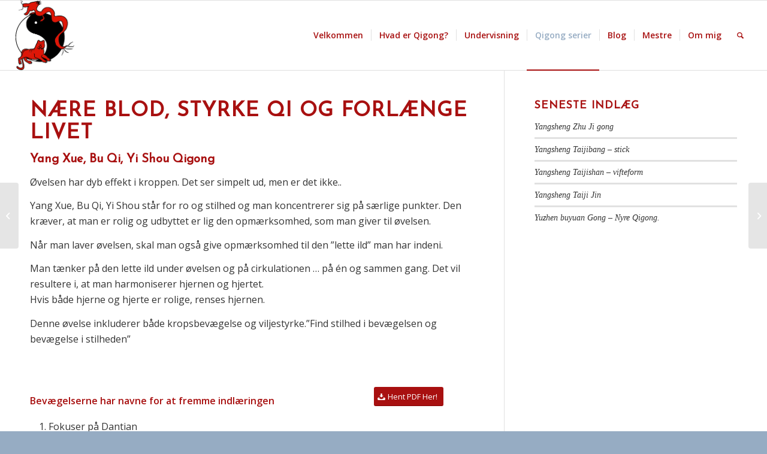

--- FILE ---
content_type: text/html; charset=UTF-8
request_url: https://www.qigongliving.dk/naere-blod-styrke-qi-forlaenge-livet/
body_size: 11525
content:
<!DOCTYPE html><html lang="da-DK" class="html_stretched responsive av-preloader-disabled av-default-lightbox  html_header_top html_logo_left html_main_nav_header html_menu_right html_large html_header_sticky html_header_shrinking html_mobile_menu_tablet html_header_searchicon html_content_align_center html_header_unstick_top_disabled html_header_stretch html_av-overlay-side html_av-overlay-side-classic html_av-submenu-noclone html_entry_id_172 av-cookies-no-cookie-consent av-no-preview html_text_menu_active "><head><meta charset="UTF-8" /><meta name="viewport" content="width=device-width, initial-scale=1"><meta name='robots' content='index, follow, max-image-preview:large, max-snippet:-1, max-video-preview:-1' /><link media="all" href="https://www.qigongliving.dk/wp-content/cache/autoptimize/css/autoptimize_c191219337e8f6d4a2fef858ecc8edd5.css" rel="stylesheet"><link media="screen" href="https://www.qigongliving.dk/wp-content/cache/autoptimize/css/autoptimize_eaa73f157f6b271965793df5ca078b62.css" rel="stylesheet"><title>Nære blod, styrke Qi og forlænge livet - Qigong Living</title><link rel="canonical" href="https://www.qigongliving.dk/naere-blod-styrke-qi-forlaenge-livet/" /><meta property="og:locale" content="da_DK" /><meta property="og:type" content="article" /><meta property="og:title" content="Nære blod, styrke Qi og forlænge livet - Qigong Living" /><meta property="og:url" content="https://www.qigongliving.dk/naere-blod-styrke-qi-forlaenge-livet/" /><meta property="og:site_name" content="Qigong Living" /><meta property="article:published_time" content="2017-09-01T17:30:55+00:00" /><meta property="article:modified_time" content="2017-10-04T13:46:54+00:00" /><meta property="og:image" content="https://i1.wp.com/www.qigongliving.dk/wp-content/uploads/2017/09/qi.jpg?fit=750%2C563&ssl=1" /><meta property="og:image:width" content="750" /><meta property="og:image:height" content="563" /><meta property="og:image:type" content="image/jpeg" /><meta name="author" content="Maj" /><meta name="twitter:card" content="summary_large_image" /><meta name="twitter:label1" content="Skrevet af" /><meta name="twitter:data1" content="Maj" /><meta name="twitter:label2" content="Estimeret læsetid" /><meta name="twitter:data2" content="2 minutter" /> <script type="application/ld+json" class="yoast-schema-graph">{"@context":"https://schema.org","@graph":[{"@type":"Article","@id":"https://www.qigongliving.dk/naere-blod-styrke-qi-forlaenge-livet/#article","isPartOf":{"@id":"https://www.qigongliving.dk/naere-blod-styrke-qi-forlaenge-livet/"},"author":{"name":"Maj","@id":"https://www.qigongliving.dk/#/schema/person/fa7a4fded5a783a4ae4064d6408b8ec0"},"headline":"Nære blod, styrke Qi og forlænge livet","datePublished":"2017-09-01T17:30:55+00:00","dateModified":"2017-10-04T13:46:54+00:00","mainEntityOfPage":{"@id":"https://www.qigongliving.dk/naere-blod-styrke-qi-forlaenge-livet/"},"wordCount":363,"commentCount":0,"image":{"@id":"https://www.qigongliving.dk/naere-blod-styrke-qi-forlaenge-livet/#primaryimage"},"thumbnailUrl":"https://i0.wp.com/www.qigongliving.dk/wp-content/uploads/2017/09/qi.jpg?fit=750%2C563&ssl=1","keywords":["Bu Qi","Nære blod","styrke Qi og forlænge livet","Yang Xue","Yi Shou Qigong"],"articleSection":["Daoyin Yangsheng Gong"],"inLanguage":"da-DK","potentialAction":[{"@type":"CommentAction","name":"Comment","target":["https://www.qigongliving.dk/naere-blod-styrke-qi-forlaenge-livet/#respond"]}]},{"@type":"WebPage","@id":"https://www.qigongliving.dk/naere-blod-styrke-qi-forlaenge-livet/","url":"https://www.qigongliving.dk/naere-blod-styrke-qi-forlaenge-livet/","name":"Nære blod, styrke Qi og forlænge livet - Qigong Living","isPartOf":{"@id":"https://www.qigongliving.dk/#website"},"primaryImageOfPage":{"@id":"https://www.qigongliving.dk/naere-blod-styrke-qi-forlaenge-livet/#primaryimage"},"image":{"@id":"https://www.qigongliving.dk/naere-blod-styrke-qi-forlaenge-livet/#primaryimage"},"thumbnailUrl":"https://i0.wp.com/www.qigongliving.dk/wp-content/uploads/2017/09/qi.jpg?fit=750%2C563&ssl=1","datePublished":"2017-09-01T17:30:55+00:00","dateModified":"2017-10-04T13:46:54+00:00","author":{"@id":"https://www.qigongliving.dk/#/schema/person/fa7a4fded5a783a4ae4064d6408b8ec0"},"breadcrumb":{"@id":"https://www.qigongliving.dk/naere-blod-styrke-qi-forlaenge-livet/#breadcrumb"},"inLanguage":"da-DK","potentialAction":[{"@type":"ReadAction","target":["https://www.qigongliving.dk/naere-blod-styrke-qi-forlaenge-livet/"]}]},{"@type":"ImageObject","inLanguage":"da-DK","@id":"https://www.qigongliving.dk/naere-blod-styrke-qi-forlaenge-livet/#primaryimage","url":"https://i0.wp.com/www.qigongliving.dk/wp-content/uploads/2017/09/qi.jpg?fit=750%2C563&ssl=1","contentUrl":"https://i0.wp.com/www.qigongliving.dk/wp-content/uploads/2017/09/qi.jpg?fit=750%2C563&ssl=1","width":750,"height":563},{"@type":"BreadcrumbList","@id":"https://www.qigongliving.dk/naere-blod-styrke-qi-forlaenge-livet/#breadcrumb","itemListElement":[{"@type":"ListItem","position":1,"name":"Hjem","item":"https://www.qigongliving.dk/velkommen-til-qigong-living/"},{"@type":"ListItem","position":2,"name":"Nære blod, styrke Qi og forlænge livet"}]},{"@type":"WebSite","@id":"https://www.qigongliving.dk/#website","url":"https://www.qigongliving.dk/","name":"Qigong Living","description":"ved Camilla Lindebjerg","potentialAction":[{"@type":"SearchAction","target":{"@type":"EntryPoint","urlTemplate":"https://www.qigongliving.dk/?s={search_term_string}"},"query-input":{"@type":"PropertyValueSpecification","valueRequired":true,"valueName":"search_term_string"}}],"inLanguage":"da-DK"},{"@type":"Person","@id":"https://www.qigongliving.dk/#/schema/person/fa7a4fded5a783a4ae4064d6408b8ec0","name":"Maj","image":{"@type":"ImageObject","inLanguage":"da-DK","@id":"https://www.qigongliving.dk/#/schema/person/image/","url":"https://secure.gravatar.com/avatar/10c7975c7f69b81173815948786a4a42fe6aaf676064c0758f1fa74ef562ccec?s=96&d=mm&r=g","contentUrl":"https://secure.gravatar.com/avatar/10c7975c7f69b81173815948786a4a42fe6aaf676064c0758f1fa74ef562ccec?s=96&d=mm&r=g","caption":"Maj"},"url":"https://www.qigongliving.dk/author/maj/"}]}</script> <link rel='dns-prefetch' href='//stats.wp.com' /><link rel='dns-prefetch' href='//v0.wordpress.com' /><link rel='preconnect' href='//i0.wp.com' /><link rel="alternate" type="application/rss+xml" title="Qigong Living &raquo; Feed" href="https://www.qigongliving.dk/feed/" /><link rel="alternate" type="application/rss+xml" title="Qigong Living &raquo;-kommentar-feed" href="https://www.qigongliving.dk/comments/feed/" /><link rel="alternate" type="application/rss+xml" title="Qigong Living &raquo; Nære blod, styrke Qi og forlænge livet-kommentar-feed" href="https://www.qigongliving.dk/naere-blod-styrke-qi-forlaenge-livet/feed/" /><link rel="alternate" title="oEmbed (JSON)" type="application/json+oembed" href="https://www.qigongliving.dk/wp-json/oembed/1.0/embed?url=https%3A%2F%2Fwww.qigongliving.dk%2Fnaere-blod-styrke-qi-forlaenge-livet%2F" /><link rel="alternate" title="oEmbed (XML)" type="text/xml+oembed" href="https://www.qigongliving.dk/wp-json/oembed/1.0/embed?url=https%3A%2F%2Fwww.qigongliving.dk%2Fnaere-blod-styrke-qi-forlaenge-livet%2F&#038;format=xml" />  <script type='text/javascript'>(function() {
					
					/*	check if webfonts are disabled by user setting via cookie - or user must opt in.	*/
					var html = document.getElementsByTagName('html')[0];
					var cookie_check = html.className.indexOf('av-cookies-needs-opt-in') >= 0 || html.className.indexOf('av-cookies-can-opt-out') >= 0;
					var allow_continue = true;
					var silent_accept_cookie = html.className.indexOf('av-cookies-user-silent-accept') >= 0;

					if( cookie_check && ! silent_accept_cookie )
					{
						if( ! document.cookie.match(/aviaCookieConsent/) || html.className.indexOf('av-cookies-session-refused') >= 0 )
						{
							allow_continue = false;
						}
						else
						{
							if( ! document.cookie.match(/aviaPrivacyRefuseCookiesHideBar/) )
							{
								allow_continue = false;
							}
							else if( ! document.cookie.match(/aviaPrivacyEssentialCookiesEnabled/) )
							{
								allow_continue = false;
							}
							else if( document.cookie.match(/aviaPrivacyGoogleWebfontsDisabled/) )
							{
								allow_continue = false;
							}
						}
					}
					
					if( allow_continue )
					{
						var f = document.createElement('link');
					
						f.type 	= 'text/css';
						f.rel 	= 'stylesheet';
						f.href 	= '//fonts.googleapis.com/css?family=Josefin+Sans%7COpen+Sans:400,600';
						f.id 	= 'avia-google-webfont';

						document.getElementsByTagName('head')[0].appendChild(f);
					}
				})();</script> <link rel='stylesheet' id='avia-dynamic-css' href='https://www.qigongliving.dk/wp-content/cache/autoptimize/css/autoptimize_single_807e22582a3cc0b572efdf841ad495b9.css' type='text/css' media='all' /> <script type="text/javascript" id="jetpack_related-posts-js-extra">var related_posts_js_options = {"post_heading":"h4"};
//# sourceURL=jetpack_related-posts-js-extra</script> <script type="text/javascript" src="https://www.qigongliving.dk/wp-includes/js/jquery/jquery.min.js" id="jquery-core-js"></script> <link rel="https://api.w.org/" href="https://www.qigongliving.dk/wp-json/" /><link rel="alternate" title="JSON" type="application/json" href="https://www.qigongliving.dk/wp-json/wp/v2/posts/172" /><link rel="EditURI" type="application/rsd+xml" title="RSD" href="https://www.qigongliving.dk/xmlrpc.php?rsd" /><meta name="generator" content="WordPress 6.9" /><link rel='shortlink' href='https://wp.me/p97FoL-2M' /><link rel="profile" href="http://gmpg.org/xfn/11" /><link rel="alternate" type="application/rss+xml" title="Qigong Living RSS2 Feed" href="https://www.qigongliving.dk/feed/" /><link rel="pingback" href="https://www.qigongliving.dk/xmlrpc.php" /> <!--[if lt IE 9]><script src="https://www.qigongliving.dk/wp-content/themes/enfold-11/js/html5shiv.js"></script><![endif]--><link rel="icon" href="https://www.qigongliving.dk/wp-content/uploads/2017/08/fav.jpg" type="image/x-icon"></head><body id="top" class="wp-singular post-template-default single single-post postid-172 single-format-standard wp-theme-enfold-11  rtl_columns stretched josefin_sans open_sans" itemscope="itemscope" itemtype="https://schema.org/WebPage" ><div id='wrap_all'><header id='header' class='all_colors header_color light_bg_color  av_header_top av_logo_left av_main_nav_header av_menu_right av_large av_header_sticky av_header_shrinking av_header_stretch av_mobile_menu_tablet av_header_searchicon av_header_unstick_top_disabled av_seperator_small_border av_bottom_nav_disabled '  role="banner" itemscope="itemscope" itemtype="https://schema.org/WPHeader" ><div  id='header_main' class='container_wrap container_wrap_logo'><div class='container av-logo-container'><div class='inner-container'><span class='logo'><a href='https://www.qigongliving.dk/'><img height="100" width="300" src='https://www.qigongliving.dk/wp-content/uploads/2017/10/skitsk-qigong-living3.png' alt='Qigong Living' title='' /></a></span><nav class='main_menu' data-selectname='Vælg en side'  role="navigation" itemscope="itemscope" itemtype="https://schema.org/SiteNavigationElement" ><div class="avia-menu av-main-nav-wrap"><ul id="avia-menu" class="menu av-main-nav"><li id="menu-item-64" class="menu-item menu-item-type-post_type menu-item-object-page menu-item-home menu-item-top-level menu-item-top-level-1"><a href="https://www.qigongliving.dk/" itemprop="url"><span class="avia-bullet"></span><span class="avia-menu-text">Velkommen</span><span class="avia-menu-fx"><span class="avia-arrow-wrap"><span class="avia-arrow"></span></span></span></a></li><li id="menu-item-63" class="menu-item menu-item-type-post_type menu-item-object-page menu-item-has-children menu-item-top-level menu-item-top-level-2"><a href="https://www.qigongliving.dk/hvad-er-qigong/" itemprop="url"><span class="avia-bullet"></span><span class="avia-menu-text">Hvad er Qigong?</span><span class="avia-menu-fx"><span class="avia-arrow-wrap"><span class="avia-arrow"></span></span></span></a><ul class="sub-menu"><li id="menu-item-166" class="menu-item menu-item-type-post_type menu-item-object-page"><a href="https://www.qigongliving.dk/qigongs-oprindelse/" itemprop="url"><span class="avia-bullet"></span><span class="avia-menu-text">Qigongs oprindelse</span></a></li><li id="menu-item-165" class="menu-item menu-item-type-post_type menu-item-object-page"><a href="https://www.qigongliving.dk/hvad-er-qi/" itemprop="url"><span class="avia-bullet"></span><span class="avia-menu-text">Hvad er Qi?</span></a></li><li id="menu-item-164" class="menu-item menu-item-type-post_type menu-item-object-page"><a href="https://www.qigongliving.dk/yin-og-yang/" itemprop="url"><span class="avia-bullet"></span><span class="avia-menu-text">Yin og Yang</span></a></li><li id="menu-item-163" class="menu-item menu-item-type-post_type menu-item-object-page"><a href="https://www.qigongliving.dk/de-fem-elementer/" itemprop="url"><span class="avia-bullet"></span><span class="avia-menu-text">De fem elementer</span></a></li><li id="menu-item-347" class="menu-item menu-item-type-post_type menu-item-object-page"><a href="https://www.qigongliving.dk/hvad-er-tai-chi/" itemprop="url"><span class="avia-bullet"></span><span class="avia-menu-text">Hvad er Tai Chi?</span></a></li><li id="menu-item-442" class="menu-item menu-item-type-post_type menu-item-object-page"><a href="https://www.qigongliving.dk/research/" itemprop="url"><span class="avia-bullet"></span><span class="avia-menu-text">Research</span></a></li></ul></li><li id="menu-item-144" class="menu-item menu-item-type-post_type menu-item-object-page menu-item-has-children menu-item-top-level menu-item-top-level-3"><a href="https://www.qigongliving.dk/undervisning/" itemprop="url"><span class="avia-bullet"></span><span class="avia-menu-text">Undervisning</span><span class="avia-menu-fx"><span class="avia-arrow-wrap"><span class="avia-arrow"></span></span></span></a><ul class="sub-menu"><li id="menu-item-96" class="menu-item menu-item-type-post_type menu-item-object-page"><a href="https://www.qigongliving.dk/undervisning-qigong/" itemprop="url"><span class="avia-bullet"></span><span class="avia-menu-text">Qigong</span></a></li><li id="menu-item-120" class="menu-item menu-item-type-post_type menu-item-object-page"><a href="https://www.qigongliving.dk/undervisning-tai-chi/" itemprop="url"><span class="avia-bullet"></span><span class="avia-menu-text">Tai Chi</span></a></li><li id="menu-item-223" class="menu-item menu-item-type-post_type menu-item-object-page"><a href="https://www.qigongliving.dk/elev-fortaellinger/" itemprop="url"><span class="avia-bullet"></span><span class="avia-menu-text">Elev fortællinger</span></a></li><li id="menu-item-521" class="menu-item menu-item-type-post_type menu-item-object-page"><a href="https://www.qigongliving.dk/undervisningshold-oversigt/" itemprop="url"><span class="avia-bullet"></span><span class="avia-menu-text">Undervisningssteder</span></a></li></ul></li><li id="menu-item-131" class="menu-item menu-item-type-post_type menu-item-object-page current-menu-ancestor current_page_ancestor menu-item-has-children menu-item-top-level menu-item-top-level-4"><a href="https://www.qigongliving.dk/qigong-serier/" itemprop="url"><span class="avia-bullet"></span><span class="avia-menu-text">Qigong serier</span><span class="avia-menu-fx"><span class="avia-arrow-wrap"><span class="avia-arrow"></span></span></span></a><ul class="sub-menu"><li id="menu-item-132" class="menu-item menu-item-type-post_type menu-item-object-page current-menu-ancestor current-menu-parent current_page_parent current_page_ancestor menu-item-has-children"><a href="https://www.qigongliving.dk/daoyin-yangsheng-gong/" itemprop="url"><span class="avia-bullet"></span><span class="avia-menu-text">Daoyin Yangsheng Gong</span></a><ul class="sub-menu"><li id="menu-item-216" class="menu-item menu-item-type-post_type menu-item-object-post"><a href="https://www.qigongliving.dk/de-13-straek/" itemprop="url"><span class="avia-bullet"></span><span class="avia-menu-text">De 13 stræk</span></a></li><li id="menu-item-215" class="menu-item menu-item-type-post_type menu-item-object-post"><a href="https://www.qigongliving.dk/shuxin-pingxue-gong/" itemprop="url"><span class="avia-bullet"></span><span class="avia-menu-text">Shuxin Pingxue Gong – hjerte Qigong</span></a></li><li id="menu-item-214" class="menu-item menu-item-type-post_type menu-item-object-post"><a href="https://www.qigongliving.dk/yi-qi-yang-fei-gong-lunge-formen/" itemprop="url"><span class="avia-bullet"></span><span class="avia-menu-text">Yi Qi Yang Fei Gong – lunge formen</span></a></li><li id="menu-item-213" class="menu-item menu-item-type-post_type menu-item-object-post current-menu-item"><a href="https://www.qigongliving.dk/naere-blod-styrke-qi-forlaenge-livet/" itemprop="url"><span class="avia-bullet"></span><span class="avia-menu-text">Nære blod, styrke Qi og forlænge livet</span></a></li><li id="menu-item-212" class="menu-item menu-item-type-post_type menu-item-object-post"><a href="https://www.qigongliving.dk/taiji-bang/" itemprop="url"><span class="avia-bullet"></span><span class="avia-menu-text">Taiji Bang</span></a></li><li id="menu-item-661" class="menu-item menu-item-type-post_type menu-item-object-post"><a href="https://www.qigongliving.dk/daoyin-bao-jian-gong/" itemprop="url"><span class="avia-bullet"></span><span class="avia-menu-text">Daoyin Bao Jian Gong </span></a></li><li id="menu-item-697" class="menu-item menu-item-type-post_type menu-item-object-post"><a href="https://www.qigongliving.dk/he-wei-jian-pi-gong-mave-og-milt-form/" itemprop="url"><span class="avia-bullet"></span><span class="avia-menu-text">He Wei Jian Pi Gong – mave og milt form</span></a></li><li id="menu-item-780" class="menu-item menu-item-type-post_type menu-item-object-post"><a href="https://www.qigongliving.dk/shu-jin-zhuang-gu-gong-muskel-og-seneserie/" itemprop="url"><span class="avia-bullet"></span><span class="avia-menu-text">Shu Jin Zhuang Gu Gong – Muskel og seneserie</span></a></li><li id="menu-item-982" class="menu-item menu-item-type-post_type menu-item-object-post"><a href="https://www.qigongliving.dk/shu-jin-zhuang-gu-gong-muskel-og-seneserie-2/" itemprop="url"><span class="avia-bullet"></span><span class="avia-menu-text">Shu Gan Li Gan Gong – Lever qigong</span></a></li><li id="menu-item-987" class="menu-item menu-item-type-post_type menu-item-object-post"><a href="https://www.qigongliving.dk/yuzhen-buyuan-gong-nyre-qigong/" itemprop="url"><span class="avia-bullet"></span><span class="avia-menu-text">Yuzhen buyuan Gong – Nyre Qigong.</span></a></li><li id="menu-item-993" class="menu-item menu-item-type-post_type menu-item-object-post"><a href="https://www.qigongliving.dk/yangsheng-taiji-jin/" itemprop="url"><span class="avia-bullet"></span><span class="avia-menu-text">Yangsheng Taiji Jin</span></a></li><li id="menu-item-1004" class="menu-item menu-item-type-post_type menu-item-object-post"><a href="https://www.qigongliving.dk/yangsheng-taijibang-stick-2/" itemprop="url"><span class="avia-bullet"></span><span class="avia-menu-text">Yangsheng Taijibang – stick</span></a></li><li id="menu-item-1005" class="menu-item menu-item-type-post_type menu-item-object-post"><a href="https://www.qigongliving.dk/yangsheng-taijibang-stick/" itemprop="url"><span class="avia-bullet"></span><span class="avia-menu-text">Yangsheng Taijishan – vifteform</span></a></li><li id="menu-item-1013" class="menu-item menu-item-type-post_type menu-item-object-post"><a href="https://www.qigongliving.dk/yangsheng-zhu-ji-gong/" itemprop="url"><span class="avia-bullet"></span><span class="avia-menu-text">Yangsheng Zhu Ji gong</span></a></li></ul></li><li id="menu-item-130" class="menu-item menu-item-type-post_type menu-item-object-page menu-item-has-children"><a href="https://www.qigongliving.dk/health-qigong-serier/" itemprop="url"><span class="avia-bullet"></span><span class="avia-menu-text">Health Qigong serier</span></a><ul class="sub-menu"><li id="menu-item-222" class="menu-item menu-item-type-post_type menu-item-object-post"><a href="https://www.qigongliving.dk/ba-duan-jin/" itemprop="url"><span class="avia-bullet"></span><span class="avia-menu-text">Ba Duan Jin – Otte stykker brokade eller silkebevægelser</span></a></li><li id="menu-item-220" class="menu-item menu-item-type-post_type menu-item-object-post"><a href="https://www.qigongliving.dk/yi-jin-jing/" itemprop="url"><span class="avia-bullet"></span><span class="avia-menu-text">Yi Jin Jing</span></a></li><li id="menu-item-219" class="menu-item menu-item-type-post_type menu-item-object-post"><a href="https://www.qigongliving.dk/ma-wang-dui-daoyin-qigong/" itemprop="url"><span class="avia-bullet"></span><span class="avia-menu-text">Ma Wang Dui Daoyin Qigong</span></a></li><li id="menu-item-218" class="menu-item menu-item-type-post_type menu-item-object-post"><a href="https://www.qigongliving.dk/12-daoyin-yang-sheng-bevaegelser-shi-fa/" itemprop="url"><span class="avia-bullet"></span><span class="avia-menu-text">12 Daoyin Yang Sheng bevægelser – Shi Er Fa</span></a></li><li id="menu-item-217" class="menu-item menu-item-type-post_type menu-item-object-post"><a href="https://www.qigongliving.dk/tai-ji-yang-sheng-zhang-taiji-stav/" itemprop="url"><span class="avia-bullet"></span><span class="avia-menu-text">Tai ji Yang Sheng Zhang – Taiji stav</span></a></li><li id="menu-item-427" class="menu-item menu-item-type-post_type menu-item-object-post"><a href="https://www.qigongliving.dk/liu-zi-jue-helende-lyde/" itemprop="url"><span class="avia-bullet"></span><span class="avia-menu-text">Liu Zi Jue – De helende lyde</span></a></li><li id="menu-item-456" class="menu-item menu-item-type-post_type menu-item-object-post"><a href="https://www.qigongliving.dk/wu-qin-xi-5-dyrebevaegelser/" itemprop="url"><span class="avia-bullet"></span><span class="avia-menu-text">Wu Qin Xi – de 5 dyrebevægelser</span></a></li><li id="menu-item-464" class="menu-item menu-item-type-post_type menu-item-object-post"><a href="https://www.qigongliving.dk/shi-duan-jin-siddende-qigong/" itemprop="url"><span class="avia-bullet"></span><span class="avia-menu-text">Shi Er Duan Jin – siddende Qigong</span></a></li><li id="menu-item-221" class="menu-item menu-item-type-post_type menu-item-object-post"><a href="https://www.qigongliving.dk/wu-store-dans/" itemprop="url"><span class="avia-bullet"></span><span class="avia-menu-text">Da Wu – den store dans</span></a></li></ul></li><li id="menu-item-622" class="menu-item menu-item-type-post_type menu-item-object-page"><a href="https://www.qigongliving.dk/digte/" itemprop="url"><span class="avia-bullet"></span><span class="avia-menu-text">Digte</span></a></li></ul></li><li id="menu-item-487" class="menu-item menu-item-type-post_type menu-item-object-page menu-item-top-level menu-item-top-level-5"><a href="https://www.qigongliving.dk/blog/" itemprop="url"><span class="avia-bullet"></span><span class="avia-menu-text">Blog</span><span class="avia-menu-fx"><span class="avia-arrow-wrap"><span class="avia-arrow"></span></span></span></a></li><li id="menu-item-207" class="menu-item menu-item-type-post_type menu-item-object-page menu-item-top-level menu-item-top-level-6"><a href="https://www.qigongliving.dk/mestre/" itemprop="url"><span class="avia-bullet"></span><span class="avia-menu-text">Mestre</span><span class="avia-menu-fx"><span class="avia-arrow-wrap"><span class="avia-arrow"></span></span></span></a></li><li id="menu-item-74" class="menu-item menu-item-type-post_type menu-item-object-page menu-item-has-children menu-item-top-level menu-item-top-level-7"><a href="https://www.qigongliving.dk/camilla-lindebjerg/" itemprop="url"><span class="avia-bullet"></span><span class="avia-menu-text">Om mig</span><span class="avia-menu-fx"><span class="avia-arrow-wrap"><span class="avia-arrow"></span></span></span></a><ul class="sub-menu"><li id="menu-item-147" class="menu-item menu-item-type-post_type menu-item-object-page"><a href="https://www.qigongliving.dk/kontakt/" itemprop="url"><span class="avia-bullet"></span><span class="avia-menu-text">Kontakt</span></a></li></ul></li><li id="menu-item-search" class="noMobile menu-item menu-item-search-dropdown menu-item-avia-special"><a aria-label="Søg" href="?s=" rel="nofollow" data-avia-search-tooltip="  &lt;form role=&quot;search&quot; action=&quot;https://www.qigongliving.dk/&quot; id=&quot;searchform&quot; method=&quot;get&quot; class=&quot;&quot;&gt;
 &lt;div&gt;
 &lt;input type=&quot;submit&quot; value=&quot;&quot; id=&quot;searchsubmit&quot; class=&quot;button avia-font-entypo-fontello&quot; /&gt;
 &lt;input type=&quot;text&quot; id=&quot;s&quot; name=&quot;s&quot; value=&quot;&quot; placeholder=&#039;Søg&#039; /&gt;
 &lt;/div&gt;
&lt;/form&gt;" aria-hidden='false' data-av_icon='' data-av_iconfont='entypo-fontello'><span class="avia_hidden_link_text">Søg</span></a></li><li class="av-burger-menu-main menu-item-avia-special "> <a href="#" aria-label="Menu" aria-hidden="false"> <span class="av-hamburger av-hamburger--spin av-js-hamburger"> <span class="av-hamburger-box"> <span class="av-hamburger-inner"></span> <strong>Menu</strong> </span> </span> <span class="avia_hidden_link_text">Menu</span> </a></li></ul></div></nav></div></div></div><div class='header_bg'></div></header><div id='main' class='all_colors' data-scroll-offset='116'><div   class='main_color container_wrap_first container_wrap sidebar_right' style=' '  ><div class='container' ><main  role="main" itemscope="itemscope" itemtype="https://schema.org/Blog"  class='template-page content  av-content-small alpha units'><div class='post-entry post-entry-type-page post-entry-172'><div class='entry-content-wrapper clearfix'><section class="av_textblock_section "  itemscope="itemscope" itemtype="https://schema.org/BlogPosting" itemprop="blogPost" ><div class='avia_textblock  '   itemprop="text" ><h1>Nære blod, styrke Qi og forlænge livet</h1><h3>Yang Xue, Bu Qi, Yi Shou Qigong</h3><p>Øvelsen har dyb effekt i kroppen. Det ser simpelt ud, men er det ikke..</p><p>Yang Xue, Bu Qi, Yi Shou står for ro og stilhed og man koncentrerer sig på særlige punkter. Den kræver, at man er rolig og udbyttet er lig den opmærksomhed, som man giver til øvelsen.</p><p>Når man laver øvelsen, skal man også give opmærksomhed til den ”lette ild” man har indeni.</p><p>Man tænker på den lette ild under øvelsen og på cirkulationen … på én og sammen gang. Det vil resultere i, at man harmoniserer hjernen og hjertet.<br /> Hvis både hjerne og hjerte er rolige, renses hjernen.</p><p>Denne øvelse inkluderer både kropsbevægelse og viljestyrke.”Find stilhed i bevægelsen og bevægelse i stilheden”</p></div></section><div class="flex_column av_two_third  flex_column_div av-zero-column-padding first  avia-builder-el-1  el_after_av_textblock  el_before_av_one_third  column-top-margin" style='border-radius:0px; '><section class="av_textblock_section "  itemscope="itemscope" itemtype="https://schema.org/BlogPosting" itemprop="blogPost" ><div class='avia_textblock  '   itemprop="text" ><p><strong>Bevægelserne har navne for at fremme indlæringen</strong></p><ol><li>Fokuser på Dantian</li><li>Fokuser på Laogong</li><li>Trykker og trækker i energien fra Laogong til Dantian</li><li>Cirkuler energien fra Laogong til Dantian</li><li>Håndflader samles foran ansigtet (templet)</li><li>Synke spyttet til Dantian</li><li>Masser maven</li><li>Luk for energien</li><li>Afslutning. Gnid hænder og masser ansigtet.</li></ol></div></section></div><div class="flex_column av_one_third  flex_column_div av-zero-column-padding   avia-builder-el-3  el_after_av_two_third  el_before_av_video  column-top-margin" style='border-radius:0px; '><div  class='avia-button-wrap avia-button-center  avia-builder-el-4  avia-builder-el-no-sibling ' ><a href='https://www.qigongliving.dk/wp-content/uploads/2017/10/NÆRE-BLOD-STYRKE-QI-OG-FORLÆNGE-LIVET.pdf'  class='avia-button  avia-color-theme-color   avia-icon_select-yes-left-icon avia-size-small avia-position-center '  target="_blank"  rel="noopener noreferrer"  ><span class='avia_button_icon avia_button_icon_left ' aria-hidden='true' data-av_icon='' data-av_iconfont='entypo-fontello'></span><span class='avia_iconbox_title' >Hent PDF Her!</span></a></div></div><div  class='avia-video avia-video-16-9   av-lazyload-immediate  av-lazyload-video-embed  '   itemprop="video" itemtype="https://schema.org/VideoObject"  data-original_url='https://youtu.be/Jb3XYGJTdaI' ><script type='text/html' class='av-video-tmpl'><div class='avia-iframe-wrap'><iframe title="Dao yin yang sheng gong - Nourish the blood, tonify Qi" width="1333" height="1000" src="https://www.youtube.com/embed/Jb3XYGJTdaI?feature=oembed&autoplay=0&loop=0&controls=1&mute=0" frameborder="0" allow="accelerometer; autoplay; clipboard-write; encrypted-media; gyroscope; picture-in-picture; web-share" referrerpolicy="strict-origin-when-cross-origin" allowfullscreen></iframe></div></script><div class='av-click-to-play-overlay'><div class="avia_playpause_icon"></div></div></div></p><div class="sharedaddy sd-sharing-enabled"><div class="robots-nocontent sd-block sd-social sd-social-icon sd-sharing"><h3 class="sd-title">Del dette:</h3><div class="sd-content"><ul><li class="share-twitter"><a rel="nofollow noopener noreferrer"
 data-shared="sharing-twitter-172"
 class="share-twitter sd-button share-icon no-text"
 href="https://www.qigongliving.dk/naere-blod-styrke-qi-forlaenge-livet/?share=twitter"
 target="_blank"
 aria-labelledby="sharing-twitter-172"
 > <span id="sharing-twitter-172" hidden>Click to share on X (Opens in new window)</span> <span>X</span> </a></li><li class="share-facebook"><a rel="nofollow noopener noreferrer"
 data-shared="sharing-facebook-172"
 class="share-facebook sd-button share-icon no-text"
 href="https://www.qigongliving.dk/naere-blod-styrke-qi-forlaenge-livet/?share=facebook"
 target="_blank"
 aria-labelledby="sharing-facebook-172"
 > <span id="sharing-facebook-172" hidden>Click to share on Facebook (Opens in new window)</span> <span>Facebook</span> </a></li><li class="share-end"></li></ul></div></div></div><div id='jp-relatedposts' class='jp-relatedposts' ><h3 class="jp-relatedposts-headline"><em>Related</em></h3></div></div></div></main><aside class='sidebar sidebar_right  smartphones_sidebar_active alpha units'  role="complementary" itemscope="itemscope" itemtype="https://schema.org/WPSideBar" ><div class='inner_sidebar extralight-border'><section id="recent-posts-2" class="widget clearfix widget_recent_entries"><h3 class="widgettitle">Seneste Indlæg</h3><ul><li> <a href="https://www.qigongliving.dk/yangsheng-zhu-ji-gong/">Yangsheng Zhu Ji gong</a></li><li> <a href="https://www.qigongliving.dk/yangsheng-taijibang-stick-2/">Yangsheng Taijibang &#8211; stick</a></li><li> <a href="https://www.qigongliving.dk/yangsheng-taijibang-stick/">Yangsheng Taijishan &#8211; vifteform</a></li><li> <a href="https://www.qigongliving.dk/yangsheng-taiji-jin/">Yangsheng Taiji Jin</a></li><li> <a href="https://www.qigongliving.dk/yuzhen-buyuan-gong-nyre-qigong/">Yuzhen buyuan Gong &#8211; Nyre Qigong.</a></li></ul> <span class="seperator extralight-border"></span></section></div></aside></div></div><div class='container_wrap footer_color' id='footer'><div class='container'><div class='flex_column av_one_fourth  first el_before_av_one_fourth'><section id="text-6" class="widget clearfix widget_text"><h3 class="widgettitle">Kontakt</h3><div class="textwidget"><p>Kontakt gerne Camilla direkte på<br /> telefon 51 88 10 42 eller<a href="https://www.qigongliving.dk/kontakt/"> skriftligt her</a></p></div> <span class="seperator extralight-border"></span></section></div><div class='flex_column av_one_fourth  el_after_av_one_fourth  el_before_av_one_fourth '><section id="nav_menu-2" class="widget clearfix widget_nav_menu"><h3 class="widgettitle">Undervisning og serier</h3><div class="menu-footermenu-container"><ul id="menu-footermenu" class="menu"><li id="menu-item-244" class="menu-item menu-item-type-post_type menu-item-object-page menu-item-244"><a href="https://www.qigongliving.dk/undervisning/">Undervisning</a></li><li id="menu-item-246" class="menu-item menu-item-type-post_type menu-item-object-page menu-item-246"><a href="https://www.qigongliving.dk/daoyin-yangsheng-gong/">Daoyin Yangsheng Gong</a></li><li id="menu-item-245" class="menu-item menu-item-type-post_type menu-item-object-page menu-item-245"><a href="https://www.qigongliving.dk/health-qigong-serier/">Health Qigong serier</a></li></ul></div><span class="seperator extralight-border"></span></section></div><div class='flex_column av_one_fourth  el_after_av_one_fourth  el_before_av_one_fourth '><section id="facebook-likebox-2" class="widget clearfix widget_facebook_likebox"><h3 class="widgettitle"><a href="https://www.facebook.com/qigonglivingdk/">Følg med på Facebook</a></h3><div id="fb-root"></div><div class="fb-page" data-href="https://www.facebook.com/qigonglivingdk/" data-width="300"  data-height="130" data-hide-cover="false" data-show-facepile="false" data-tabs="false" data-hide-cta="false" data-small-header="false"><div class="fb-xfbml-parse-ignore"><blockquote cite="https://www.facebook.com/qigonglivingdk/"><a href="https://www.facebook.com/qigonglivingdk/">Følg med på Facebook</a></blockquote></div></div> <span class="seperator extralight-border"></span></section></div><div class='flex_column av_one_fourth  el_after_av_one_fourth  el_before_av_one_fourth '><section id="media_image-3" class="widget clearfix widget_media_image"><img width="150" height="120" src="https://i0.wp.com/www.qigongliving.dk/wp-content/uploads/2017/09/ihqf_logo150.png?fit=150%2C120&amp;ssl=1" class="avia-img-lazy-loading-241 image wp-image-241  attachment-full size-full" alt="" style="max-width: 100%; height: auto;" decoding="async" loading="lazy" data-attachment-id="241" data-permalink="https://www.qigongliving.dk/ihqf_logo150/" data-orig-file="https://i0.wp.com/www.qigongliving.dk/wp-content/uploads/2017/09/ihqf_logo150.png?fit=150%2C120&amp;ssl=1" data-orig-size="150,120" data-comments-opened="1" data-image-meta="{&quot;aperture&quot;:&quot;0&quot;,&quot;credit&quot;:&quot;&quot;,&quot;camera&quot;:&quot;&quot;,&quot;caption&quot;:&quot;&quot;,&quot;created_timestamp&quot;:&quot;0&quot;,&quot;copyright&quot;:&quot;&quot;,&quot;focal_length&quot;:&quot;0&quot;,&quot;iso&quot;:&quot;0&quot;,&quot;shutter_speed&quot;:&quot;0&quot;,&quot;title&quot;:&quot;&quot;,&quot;orientation&quot;:&quot;0&quot;}" data-image-title="ihqf_logo150" data-image-description="" data-image-caption="" data-medium-file="https://i0.wp.com/www.qigongliving.dk/wp-content/uploads/2017/09/ihqf_logo150.png?fit=150%2C120&amp;ssl=1" data-large-file="https://i0.wp.com/www.qigongliving.dk/wp-content/uploads/2017/09/ihqf_logo150.png?fit=150%2C120&amp;ssl=1" /><span class="seperator extralight-border"></span></section><section id="media_image-4" class="widget clearfix widget_media_image"><img width="120" height="120" src="https://i0.wp.com/www.qigongliving.dk/wp-content/uploads/2017/09/danish-logo150-e1506333661764.png?fit=120%2C120&amp;ssl=1" class="avia-img-lazy-loading-242 image wp-image-242  attachment-full size-full" alt="" style="max-width: 100%; height: auto;" decoding="async" loading="lazy" data-attachment-id="242" data-permalink="https://www.qigongliving.dk/danish-logo150/" data-orig-file="https://i0.wp.com/www.qigongliving.dk/wp-content/uploads/2017/09/danish-logo150-e1506333661764.png?fit=120%2C120&amp;ssl=1" data-orig-size="120,120" data-comments-opened="0" data-image-meta="{&quot;aperture&quot;:&quot;0&quot;,&quot;credit&quot;:&quot;&quot;,&quot;camera&quot;:&quot;&quot;,&quot;caption&quot;:&quot;&quot;,&quot;created_timestamp&quot;:&quot;0&quot;,&quot;copyright&quot;:&quot;&quot;,&quot;focal_length&quot;:&quot;0&quot;,&quot;iso&quot;:&quot;0&quot;,&quot;shutter_speed&quot;:&quot;0&quot;,&quot;title&quot;:&quot;&quot;,&quot;orientation&quot;:&quot;0&quot;}" data-image-title="danish-logo150" data-image-description="" data-image-caption="" data-medium-file="https://i0.wp.com/www.qigongliving.dk/wp-content/uploads/2017/09/danish-logo150-e1506333661764.png?fit=120%2C120&amp;ssl=1" data-large-file="https://i0.wp.com/www.qigongliving.dk/wp-content/uploads/2017/09/danish-logo150-e1506333661764.png?fit=120%2C120&amp;ssl=1" /><span class="seperator extralight-border"></span></section></div></div></div></div> <a class='avia-post-nav avia-post-prev with-image' href='https://www.qigongliving.dk/yi-qi-yang-fei-gong-lunge-formen/' > <span class='label iconfont' aria-hidden='true' data-av_icon='' data-av_iconfont='entypo-fontello'></span> <span class='entry-info-wrap'> <span class='entry-info'> <span class='entry-title'>Yi Qi Yang Fei Gong &#8211; lunge formen</span> <span class='entry-image'><img width="80" height="80" src="https://i0.wp.com/www.qigongliving.dk/wp-content/uploads/2017/09/yi-QI.png?resize=80%2C80&amp;ssl=1" class="wp-image-326 avia-img-lazy-loading-326 attachment-thumbnail size-thumbnail wp-post-image" alt="" decoding="async" srcset="https://i0.wp.com/www.qigongliving.dk/wp-content/uploads/2017/09/yi-QI.png?resize=80%2C80&amp;ssl=1 80w, https://i0.wp.com/www.qigongliving.dk/wp-content/uploads/2017/09/yi-QI.png?resize=36%2C36&amp;ssl=1 36w, https://i0.wp.com/www.qigongliving.dk/wp-content/uploads/2017/09/yi-QI.png?resize=180%2C180&amp;ssl=1 180w, https://i0.wp.com/www.qigongliving.dk/wp-content/uploads/2017/09/yi-QI.png?resize=120%2C120&amp;ssl=1 120w, https://i0.wp.com/www.qigongliving.dk/wp-content/uploads/2017/09/yi-QI.png?resize=450%2C450&amp;ssl=1 450w, https://i0.wp.com/www.qigongliving.dk/wp-content/uploads/2017/09/yi-QI.png?zoom=3&amp;resize=80%2C80&amp;ssl=1 240w" sizes="(max-width: 80px) 100vw, 80px" data-attachment-id="326" data-permalink="https://www.qigongliving.dk/yi-qi-yang-fei-gong-lunge-formen/yi-qi/" data-orig-file="https://i0.wp.com/www.qigongliving.dk/wp-content/uploads/2017/09/yi-QI.png?fit=1134%2C750&amp;ssl=1" data-orig-size="1134,750" data-comments-opened="0" data-image-meta="{&quot;aperture&quot;:&quot;0&quot;,&quot;credit&quot;:&quot;&quot;,&quot;camera&quot;:&quot;&quot;,&quot;caption&quot;:&quot;&quot;,&quot;created_timestamp&quot;:&quot;0&quot;,&quot;copyright&quot;:&quot;&quot;,&quot;focal_length&quot;:&quot;0&quot;,&quot;iso&quot;:&quot;0&quot;,&quot;shutter_speed&quot;:&quot;0&quot;,&quot;title&quot;:&quot;&quot;,&quot;orientation&quot;:&quot;0&quot;}" data-image-title="yi QI" data-image-description="" data-image-caption="" data-medium-file="https://i0.wp.com/www.qigongliving.dk/wp-content/uploads/2017/09/yi-QI.png?fit=300%2C198&amp;ssl=1" data-large-file="https://i0.wp.com/www.qigongliving.dk/wp-content/uploads/2017/09/yi-QI.png?fit=1030%2C681&amp;ssl=1" /></span> </span> </span></a><a class='avia-post-nav avia-post-next with-image' href='https://www.qigongliving.dk/taiji-bang/' > <span class='label iconfont' aria-hidden='true' data-av_icon='' data-av_iconfont='entypo-fontello'></span> <span class='entry-info-wrap'> <span class='entry-info'> <span class='entry-image'><img width="80" height="80" src="https://i0.wp.com/www.qigongliving.dk/wp-content/uploads/2017/09/tIJIBng.png?resize=80%2C80&amp;ssl=1" class="wp-image-321 avia-img-lazy-loading-321 attachment-thumbnail size-thumbnail wp-post-image" alt="" decoding="async" srcset="https://i0.wp.com/www.qigongliving.dk/wp-content/uploads/2017/09/tIJIBng.png?resize=80%2C80&amp;ssl=1 80w, https://i0.wp.com/www.qigongliving.dk/wp-content/uploads/2017/09/tIJIBng.png?resize=36%2C36&amp;ssl=1 36w, https://i0.wp.com/www.qigongliving.dk/wp-content/uploads/2017/09/tIJIBng.png?resize=180%2C180&amp;ssl=1 180w, https://i0.wp.com/www.qigongliving.dk/wp-content/uploads/2017/09/tIJIBng.png?resize=120%2C120&amp;ssl=1 120w, https://i0.wp.com/www.qigongliving.dk/wp-content/uploads/2017/09/tIJIBng.png?resize=450%2C450&amp;ssl=1 450w, https://i0.wp.com/www.qigongliving.dk/wp-content/uploads/2017/09/tIJIBng.png?zoom=3&amp;resize=80%2C80&amp;ssl=1 240w" sizes="(max-width: 80px) 100vw, 80px" data-attachment-id="321" data-permalink="https://www.qigongliving.dk/taiji-bang/tijibng/" data-orig-file="https://i0.wp.com/www.qigongliving.dk/wp-content/uploads/2017/09/tIJIBng.png?fit=920%2C622&amp;ssl=1" data-orig-size="920,622" data-comments-opened="1" data-image-meta="{&quot;aperture&quot;:&quot;0&quot;,&quot;credit&quot;:&quot;&quot;,&quot;camera&quot;:&quot;&quot;,&quot;caption&quot;:&quot;&quot;,&quot;created_timestamp&quot;:&quot;0&quot;,&quot;copyright&quot;:&quot;&quot;,&quot;focal_length&quot;:&quot;0&quot;,&quot;iso&quot;:&quot;0&quot;,&quot;shutter_speed&quot;:&quot;0&quot;,&quot;title&quot;:&quot;&quot;,&quot;orientation&quot;:&quot;0&quot;}" data-image-title="tIJIBng" data-image-description="" data-image-caption="" data-medium-file="https://i0.wp.com/www.qigongliving.dk/wp-content/uploads/2017/09/tIJIBng.png?fit=300%2C203&amp;ssl=1" data-large-file="https://i0.wp.com/www.qigongliving.dk/wp-content/uploads/2017/09/tIJIBng.png?fit=920%2C622&amp;ssl=1" /></span> <span class='entry-title'>Taiji Bang</span> </span> </span></a></div> <a href='#top' title='Scroll to top' id='scroll-top-link' aria-hidden='true' data-av_icon='' data-av_iconfont='entypo-fontello'><span class="avia_hidden_link_text">Scroll to top</span></a><div id="fb-root"></div> <script type="speculationrules">{"prefetch":[{"source":"document","where":{"and":[{"href_matches":"/*"},{"not":{"href_matches":["/wp-*.php","/wp-admin/*","/wp-content/uploads/*","/wp-content/*","/wp-content/plugins/*","/wp-content/themes/enfold-11/*","/*\\?(.+)"]}},{"not":{"selector_matches":"a[rel~=\"nofollow\"]"}},{"not":{"selector_matches":".no-prefetch, .no-prefetch a"}}]},"eagerness":"conservative"}]}</script> <script type='text/javascript'>var avia_framework_globals = avia_framework_globals || {};
    avia_framework_globals.frameworkUrl = 'https://www.qigongliving.dk/wp-content/themes/enfold-11/framework/';
    avia_framework_globals.installedAt = 'https://www.qigongliving.dk/wp-content/themes/enfold-11/';
    avia_framework_globals.ajaxurl = 'https://www.qigongliving.dk/wp-admin/admin-ajax.php';</script> <script type="text/javascript">window.WPCOM_sharing_counts = {"https://www.qigongliving.dk/naere-blod-styrke-qi-forlaenge-livet/":172};</script> <script type="text/javascript" id="mediaelement-core-js-before">var mejsL10n = {"language":"da","strings":{"mejs.download-file":"Download fil","mejs.install-flash":"Du bruger en browser, som ikke har Flash-afspiller aktiveret eller installeret. Sl\u00e5 venligst Flash-afspiller til eller hent den seneste version fra https://get.adobe.com/flashplayer/","mejs.fullscreen":"Fuldsk\u00e6rm","mejs.play":"Afspil","mejs.pause":"Pause","mejs.time-slider":"Tidskyder","mejs.time-help-text":"Brug venstre/h\u00f8jre piletaster for at spole 1 sekund frem, og op/ned piletasterne for at spole 10 sekunder frem.","mejs.live-broadcast":"Live-udsendelse","mejs.volume-help-text":"Brug op/ned piletasterne for at skrue op eller ned for lyden.","mejs.unmute":"Annuller d\u00e6mper","mejs.mute":"Mute","mejs.volume-slider":"Lydstyrkeskyder","mejs.video-player":"Videoafspiller","mejs.audio-player":"Lydafspiller","mejs.captions-subtitles":"Billedtekster/Undertekster","mejs.captions-chapters":"Kapitler","mejs.none":"Ingen","mejs.afrikaans":"Afrikaans","mejs.albanian":"Albansk","mejs.arabic":"Arabisk","mejs.belarusian":"Hviderussisk","mejs.bulgarian":"Bulgarisk","mejs.catalan":"Katalansk","mejs.chinese":"Kinesisk","mejs.chinese-simplified":"Kinesisk (Forenklet)","mejs.chinese-traditional":"Kinesisk (Traditionelt)","mejs.croatian":"Kroatisk","mejs.czech":"Tjekkisk","mejs.danish":"Dansk","mejs.dutch":"Hollandsk","mejs.english":"Engelsk","mejs.estonian":"Estisk","mejs.filipino":"Filippinsk","mejs.finnish":"Finsk","mejs.french":"Fransk","mejs.galician":"Galicisk","mejs.german":"Tysk","mejs.greek":"Gr\u00e6sk","mejs.haitian-creole":"Haitisk Kreolsk","mejs.hebrew":"Hebraisk","mejs.hindi":"Hindi","mejs.hungarian":"Ungarsk","mejs.icelandic":"Islandsk","mejs.indonesian":"Indonesisk","mejs.irish":"Irsk","mejs.italian":"Italiensk","mejs.japanese":"Japansk","mejs.korean":"Koreansk","mejs.latvian":"Lettisk","mejs.lithuanian":"Litauisk","mejs.macedonian":"Makedonsk","mejs.malay":"Malay","mejs.maltese":"Maltesisk","mejs.norwegian":"Norsk","mejs.persian":"Persisk","mejs.polish":"Polsk","mejs.portuguese":"Portugisisk","mejs.romanian":"Romansk","mejs.russian":"Russisk","mejs.serbian":"Serbisk","mejs.slovak":"Slovakisk","mejs.slovenian":"Slovensk","mejs.spanish":"Spansk","mejs.swahili":"Swahili","mejs.swedish":"Svensk","mejs.tagalog":"Tagalog","mejs.thai":"Thai","mejs.turkish":"Tyrkisk","mejs.ukrainian":"Ukrainsk","mejs.vietnamese":"Vietnamesisk","mejs.welsh":"Walisisk","mejs.yiddish":"Jiddisch"}};
//# sourceURL=mediaelement-core-js-before</script> <script type="text/javascript" id="mediaelement-js-extra">var _wpmejsSettings = {"pluginPath":"/wp-includes/js/mediaelement/","classPrefix":"mejs-","stretching":"responsive","audioShortcodeLibrary":"mediaelement","videoShortcodeLibrary":"mediaelement"};
//# sourceURL=mediaelement-js-extra</script> <script type="text/javascript" id="jetpack-facebook-embed-js-extra">var jpfbembed = {"appid":"249643311490","locale":"da_DK"};
//# sourceURL=jetpack-facebook-embed-js-extra</script> <script type="text/javascript" id="jetpack-stats-js-before">_stq = window._stq || [];
_stq.push([ "view", {"v":"ext","blog":"134814459","post":"172","tz":"1","srv":"www.qigongliving.dk","j":"1:15.4"} ]);
_stq.push([ "clickTrackerInit", "134814459", "172" ]);
//# sourceURL=jetpack-stats-js-before</script> <script type="text/javascript" src="https://stats.wp.com/e-202603.js" id="jetpack-stats-js" defer="defer" data-wp-strategy="defer"></script> <script type="text/javascript" id="sharing-js-js-extra">var sharing_js_options = {"lang":"en","counts":"1","is_stats_active":"1"};
//# sourceURL=sharing-js-js-extra</script> <script type="text/javascript" id="sharing-js-js-after">var windowOpen;
			( function () {
				function matches( el, sel ) {
					return !! (
						el.matches && el.matches( sel ) ||
						el.msMatchesSelector && el.msMatchesSelector( sel )
					);
				}

				document.body.addEventListener( 'click', function ( event ) {
					if ( ! event.target ) {
						return;
					}

					var el;
					if ( matches( event.target, 'a.share-twitter' ) ) {
						el = event.target;
					} else if ( event.target.parentNode && matches( event.target.parentNode, 'a.share-twitter' ) ) {
						el = event.target.parentNode;
					}

					if ( el ) {
						event.preventDefault();

						// If there's another sharing window open, close it.
						if ( typeof windowOpen !== 'undefined' ) {
							windowOpen.close();
						}
						windowOpen = window.open( el.getAttribute( 'href' ), 'wpcomtwitter', 'menubar=1,resizable=1,width=600,height=350' );
						return false;
					}
				} );
			} )();
var windowOpen;
			( function () {
				function matches( el, sel ) {
					return !! (
						el.matches && el.matches( sel ) ||
						el.msMatchesSelector && el.msMatchesSelector( sel )
					);
				}

				document.body.addEventListener( 'click', function ( event ) {
					if ( ! event.target ) {
						return;
					}

					var el;
					if ( matches( event.target, 'a.share-facebook' ) ) {
						el = event.target;
					} else if ( event.target.parentNode && matches( event.target.parentNode, 'a.share-facebook' ) ) {
						el = event.target.parentNode;
					}

					if ( el ) {
						event.preventDefault();

						// If there's another sharing window open, close it.
						if ( typeof windowOpen !== 'undefined' ) {
							windowOpen.close();
						}
						windowOpen = window.open( el.getAttribute( 'href' ), 'wpcomfacebook', 'menubar=1,resizable=1,width=600,height=400' );
						return false;
					}
				} );
			} )();
//# sourceURL=sharing-js-js-after</script> <script type='text/javascript'>(function($) {
					
			/*	check if google analytics tracking is disabled by user setting via cookie - or user must opt in.	*/
					
			var analytics_code = "<!-- Global Site Tag (gtag.js) - Google Analytics -->\n<script async src=\"https:\/\/www.googletagmanager.com\/gtag\/js?id=UA-106855588-1\"><\/script>\n<script>\n  window.dataLayer = window.dataLayer || [];\n  function gtag(){dataLayer.push(arguments)};\n  gtag('js', new Date());\n\n  gtag('config', 'UA-106855588-1');\n<\/script>".replace(/\"/g, '"' );
			var html = document.getElementsByTagName('html')[0];

			$('html').on( 'avia-cookie-settings-changed', function(e) 
			{
					var cookie_check = html.className.indexOf('av-cookies-needs-opt-in') >= 0 || html.className.indexOf('av-cookies-can-opt-out') >= 0;
					var allow_continue = true;
					var silent_accept_cookie = html.className.indexOf('av-cookies-user-silent-accept') >= 0;
					var script_loaded = $( 'script.google_analytics_scripts' );

					if( cookie_check && ! silent_accept_cookie )
					{
						if( ! document.cookie.match(/aviaCookieConsent/) || html.className.indexOf('av-cookies-session-refused') >= 0 )
						{
							allow_continue = false;
						}
						else
						{
							if( ! document.cookie.match(/aviaPrivacyRefuseCookiesHideBar/) )
							{
								allow_continue = false;
							}
							else if( ! document.cookie.match(/aviaPrivacyEssentialCookiesEnabled/) )
							{
								allow_continue = false;
							}
							else if( document.cookie.match(/aviaPrivacyGoogleTrackingDisabled/) )
							{
								allow_continue = false;
							}
						}
					}

					if( ! allow_continue )
					{ 
//						window['ga-disable-UA-106855588-1'] = true;
						if( script_loaded.length > 0 )
						{
							script_loaded.remove();
						}
					}
					else
					{
						if( script_loaded.length == 0 )
						{
							$('head').append( analytics_code );
						}
					}
			});
			
			$('html').trigger( 'avia-cookie-settings-changed' );
						
	})( jQuery );</script><script defer src="https://www.qigongliving.dk/wp-content/cache/autoptimize/js/autoptimize_2fa670918bfe38802e6ec33a3871bceb.js"></script></body></html>